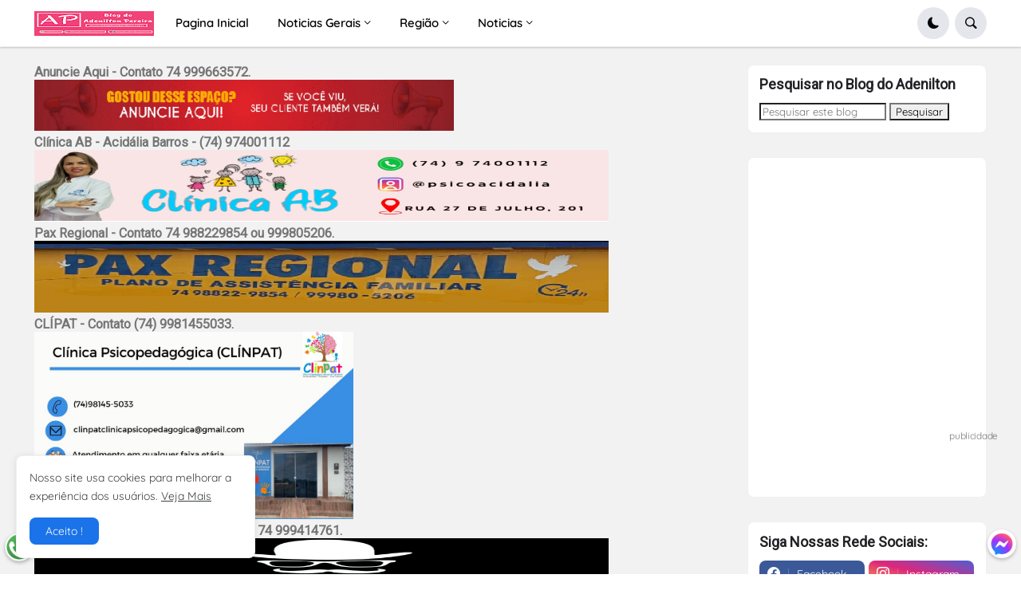

--- FILE ---
content_type: text/html; charset=utf-8
request_url: https://www.google.com/recaptcha/api2/aframe
body_size: 268
content:
<!DOCTYPE HTML><html><head><meta http-equiv="content-type" content="text/html; charset=UTF-8"></head><body><script nonce="azRkyVUhl3q3f665tOkDMg">/** Anti-fraud and anti-abuse applications only. See google.com/recaptcha */ try{var clients={'sodar':'https://pagead2.googlesyndication.com/pagead/sodar?'};window.addEventListener("message",function(a){try{if(a.source===window.parent){var b=JSON.parse(a.data);var c=clients[b['id']];if(c){var d=document.createElement('img');d.src=c+b['params']+'&rc='+(localStorage.getItem("rc::a")?sessionStorage.getItem("rc::b"):"");window.document.body.appendChild(d);sessionStorage.setItem("rc::e",parseInt(sessionStorage.getItem("rc::e")||0)+1);localStorage.setItem("rc::h",'1763410789873');}}}catch(b){}});window.parent.postMessage("_grecaptcha_ready", "*");}catch(b){}</script></body></html>

--- FILE ---
content_type: application/javascript
request_url: https://t.dtscout.com/pv/?_a=v&_h=blogdoadenilton.com&_ss=6kohdvfyn6&_pv=1&_ls=0&_u1=1&_u3=1&_cc=us&_pl=d&_cbid=3m41&_cb=_dtspv.c
body_size: -283
content:
try{_dtspv.c({"b":"chrome@131"},'3m41');}catch(e){}

--- FILE ---
content_type: text/javascript;charset=UTF-8
request_url: https://whos.amung.us/pingjs/?k=0k5g4sas1j&t=Mundo%20Novo-BA%3A%20Carro%20capota%20na%20BA-052.%20%7C%20Blog%20do%20Adenilton%20Pereira%20-%20O%20Portal%20de&c=d&x=https%3A%2F%2Fwww.blogdoadenilton.com%2F2023%2F09%2Fmundo-novo-ba-carro-capota-na-ba-052.html&y=&a=0&v=27&r=613
body_size: -50
content:
WAU_r_d('3','0k5g4sas1j',0);

--- FILE ---
content_type: application/x-javascript; charset=utf-8
request_url: https://servicer.mgid.com/1795200/1?nocmp=1&sessionId=691b8366-002a5&sessionPage=1&sessionNumberWeek=1&sessionNumber=1&scale_metric_1=64.00&scale_metric_2=256.00&scale_metric_3=100.00&cbuster=1763410793697580954247&pvid=e7ca8ea1-ed30-4892-9429-3d05f8602675&implVersion=17&lct=1762790520&mp4=1&ap=1&consentStrLen=0&wlid=eab68ee0-1559-4f03-add1-82ca051a63d4&uniqId=15fd2&niet=4g&nisd=false&jsp=body&evt=%5B%7B%22event%22%3A1%2C%22methods%22%3A%5B1%2C2%5D%7D%2C%7B%22event%22%3A2%2C%22methods%22%3A%5B1%2C2%5D%7D%5D&pv=5&jsv=es6&dpr=1&hashCommit=78940c02&apt=2023-09-08T20%3A06%3A52-03%3A00&tfre=9919&w=864&h=2079&tl=150&tlp=1,2,3,4,5,6,7,8,9,10,11,12,13,14,15&sz=277x295;277x300;428x344;280x297&szp=1,2,5,6;3,4;7,8,9,10,14,15;11,12,13&szl=1,2,3;4,5,6;7,8;9,10;11,12,13;14,15&gptbid=1822308&cxurl=https%3A%2F%2Fwww.blogdoadenilton.com%2F2023%2F09%2Fmundo-novo-ba-carro-capota-na-ba-052.html&ref=&lu=https%3A%2F%2Fwww.blogdoadenilton.com%2F2023%2F09%2Fmundo-novo-ba-carro-capota-na-ba-052.html
body_size: 3749
content:
var _mgq=_mgq||[];
_mgq.push(["MarketGidLoadGoods1795200_15fd2",[
["Brainberries","15584649","1","Horror Films Where No People Die Present A Deeper Level Of Fear","","0","","","","ZuQB3GV5NWTcATKp6cWdvFESte3ZCe8qUmruL-oMo0_-EtU3yGfqzbX6kgB14Q1tU9ezLeYkKUxiukdHQigwU_C0Kz8GT-vHgMFUXX5WQF2dDisqjznjq-JFTnp_PMzV",{"i":"https://cl.imghosts.com/imgh/video/upload/ar_16:9,c_fill,w_680/videos/t/2023-01/101924/e94d071e8cf3107b7ebde37b76edc564.mp4?v=1763410793-3lI-IyRXQmSrcSJ1ZhOH7YUH0sk7yswI-7I93m2GCP0","l":"https://clck.mgid.com/ghits/15584649/i/58125234/0/pp/1/1?h=ZuQB3GV5NWTcATKp6cWdvFESte3ZCe8qUmruL-oMo0_-EtU3yGfqzbX6kgB14Q1tU9ezLeYkKUxiukdHQigwU_C0Kz8GT-vHgMFUXX5WQF2dDisqjznjq-JFTnp_PMzV&rid=c713d5e0-c3f2-11f0-a0f3-d404e6f9f440&tt=Direct&att=3&afrd=296&iv=17&ct=1&gdprApplies=0&st=-300&mp4=1&h2=RGCnD2pppFaSHdacZpvmnrKs3NEoz9rroTgLYydx17cY7xz6ngZANgvdH78Z8qfNgjJqkV4O4UPGlTmrwweD9Q**","adc":[],"sdl":0,"dl":"","type":"w","media-type":"video","clicktrackers":[],"cta":"Learn more","cdt":"","catId":230,"tri":"c713fe61-c3f2-11f0-a0f3-d404e6f9f440","crid":"15584649"}],
["Herbeauty","15112014","1","Truth Behind Common Myths About Men: Get Ready To Be Surprised","","0","","","","ZuQB3GV5NWTcATKp6cWdvIUWqllN1XwwGBqTgxU-EvGeSNMXX4VmrO9YT_48gR1rU9ezLeYkKUxiukdHQigwU_C0Kz8GT-vHgMFUXX5WQF33vyFMSYOYGdL4qxJaGU27",{"i":"https://cl.imghosts.com/imgh/video/upload/ar_16:9,c_fill,w_680/videos/t/2023-01/101924/931d1d138f66328efcbb75fcae50dc76.mp4?v=1763410793-Wdah-PP4IYoSo-HXqwYCu8TNOfqKj5iYYIK1ek59f9I","l":"https://clck.mgid.com/ghits/15112014/i/58125234/0/pp/2/1?h=ZuQB3GV5NWTcATKp6cWdvIUWqllN1XwwGBqTgxU-EvGeSNMXX4VmrO9YT_48gR1rU9ezLeYkKUxiukdHQigwU_C0Kz8GT-vHgMFUXX5WQF33vyFMSYOYGdL4qxJaGU27&rid=c713d5e0-c3f2-11f0-a0f3-d404e6f9f440&tt=Direct&att=3&afrd=296&iv=17&ct=1&gdprApplies=0&st=-300&mp4=1&h2=RGCnD2pppFaSHdacZpvmnrKs3NEoz9rroTgLYydx17cY7xz6ngZANgvdH78Z8qfNgjJqkV4O4UPGlTmrwweD9Q**","adc":[],"sdl":0,"dl":"","type":"w","media-type":"video","clicktrackers":[],"cta":"Learn more","cdt":"","catId":225,"tri":"c713fe66-c3f2-11f0-a0f3-d404e6f9f440","crid":"15112014"}],
["Brainberries","14723620","1","Top 8 People Living Strange But Happy Lifestyles","","0","","","","ZuQB3GV5NWTcATKp6cWdvNOPcwJCjKe5RGfzJIOjSueg6G-4Eq-pI2y7vO8A6VfzU9ezLeYkKUxiukdHQigwU_C0Kz8GT-vHgMFUXX5WQF0iKXEkDUsuLKUGgykKScIy",{"i":"https://s-img.mgid.com/g/14723620/492x277/-/[base64].webp?v=1763410793-c47rp_q98sN1H0apVVGxLY5xvY1wzuRg9QDvP_macGY","l":"https://clck.mgid.com/ghits/14723620/i/58125234/0/pp/3/1?h=ZuQB3GV5NWTcATKp6cWdvNOPcwJCjKe5RGfzJIOjSueg6G-4Eq-pI2y7vO8A6VfzU9ezLeYkKUxiukdHQigwU_C0Kz8GT-vHgMFUXX5WQF0iKXEkDUsuLKUGgykKScIy&rid=c713d5e0-c3f2-11f0-a0f3-d404e6f9f440&tt=Direct&att=3&afrd=296&iv=17&ct=1&gdprApplies=0&st=-300&mp4=1&h2=RGCnD2pppFaSHdacZpvmnrKs3NEoz9rroTgLYydx17cY7xz6ngZANgvdH78Z8qfNgjJqkV4O4UPGlTmrwweD9Q**","adc":[],"sdl":0,"dl":"","type":"w","media-type":"static","clicktrackers":[],"cta":"Learn more","cdt":"","catId":225,"tri":"c713fe68-c3f2-11f0-a0f3-d404e6f9f440","crid":"14723620"}],
["Brainberries","8603789","1","A Rihanna Museum Is Probably Opening Soon","","0","","","","ZuQB3GV5NWTcATKp6cWdvJMyKNxnacQkYhr9F9sinkyRqoQeyWQ351Okzec0NU02U9ezLeYkKUxiukdHQigwU_C0Kz8GT-vHgMFUXX5WQF2y4jXO50Xzm3O2yLGcbcze",{"i":"https://s-img.mgid.com/g/8603789/492x277/0x0x800x450/aHR0cDovL2ltZ2hvc3RzLmNvbS90LzIwMTktMDgvMTAxOTI0L2RhODI0YzljOTg3NWEyOWJlOTY3ZDRmZTRhNzg2ODM1LmpwZWc.webp?v=1763410793-Q0xG_9r4ZErN8SQ1y67n53n7IkpCMHz_esGDKUHUQYE","l":"https://clck.mgid.com/ghits/8603789/i/58125234/0/pp/4/1?h=ZuQB3GV5NWTcATKp6cWdvJMyKNxnacQkYhr9F9sinkyRqoQeyWQ351Okzec0NU02U9ezLeYkKUxiukdHQigwU_C0Kz8GT-vHgMFUXX5WQF2y4jXO50Xzm3O2yLGcbcze&rid=c713d5e0-c3f2-11f0-a0f3-d404e6f9f440&tt=Direct&att=3&afrd=296&iv=17&ct=1&gdprApplies=0&st=-300&mp4=1&h2=RGCnD2pppFaSHdacZpvmnrKs3NEoz9rroTgLYydx17cY7xz6ngZANgvdH78Z8qfNgjJqkV4O4UPGlTmrwweD9Q**","adc":[],"sdl":0,"dl":"","type":"w","media-type":"static","clicktrackers":[],"cta":"Learn more","cdt":"","catId":239,"tri":"c713fe69-c3f2-11f0-a0f3-d404e6f9f440","crid":"8603789"}],
["Brainberries","15119526","1","Mysterious Roman Statue Unearthed In Toledo","","0","","","","ZuQB3GV5NWTcATKp6cWdvLkuKhk2gNlpXqTKsioXBQ25jeXOFF8HY_FbZ2f4ut68U9ezLeYkKUxiukdHQigwU_C0Kz8GT-vHgMFUXX5WQF2pwGlp9wGqzQqRxqlCycv2",{"i":"https://s-img.mgid.com/g/15119526/492x277/-/[base64].webp?v=1763410793-bcf8Jz5zRvFZwY-P_PmnUHkN6Kxlam30N7yzmOThYE0","l":"https://clck.mgid.com/ghits/15119526/i/58125234/0/pp/5/1?h=ZuQB3GV5NWTcATKp6cWdvLkuKhk2gNlpXqTKsioXBQ25jeXOFF8HY_FbZ2f4ut68U9ezLeYkKUxiukdHQigwU_C0Kz8GT-vHgMFUXX5WQF2pwGlp9wGqzQqRxqlCycv2&rid=c713d5e0-c3f2-11f0-a0f3-d404e6f9f440&tt=Direct&att=3&afrd=296&iv=17&ct=1&gdprApplies=0&st=-300&mp4=1&h2=RGCnD2pppFaSHdacZpvmnrKs3NEoz9rroTgLYydx17cY7xz6ngZANgvdH78Z8qfNgjJqkV4O4UPGlTmrwweD9Q**","adc":[],"sdl":0,"dl":"","type":"w","media-type":"static","clicktrackers":[],"cta":"Learn more","cdt":"","catId":225,"tri":"c713fe6a-c3f2-11f0-a0f3-d404e6f9f440","crid":"15119526"}],
["Brainberries","12068030","1","NFT: Something Unique That Cannot Be Substituted With Another","","0","","","","ZuQB3GV5NWTcATKp6cWdvFsIH9qrBnljdAvQuf6wzzzBNHRCVZ1AjlXIr3iOrMo2U9ezLeYkKUxiukdHQigwU_C0Kz8GT-vHgMFUXX5WQF1sAhOKArwo5V8udO6GtKJ0",{"i":"https://s-img.mgid.com/g/12068030/492x277/-/[base64].webp?v=1763410793-N1L-mp5IgMy0UdXZxcvUjvZeozad7tuNK-SN2c_P6ls","l":"https://clck.mgid.com/ghits/12068030/i/58125234/0/pp/6/1?h=ZuQB3GV5NWTcATKp6cWdvFsIH9qrBnljdAvQuf6wzzzBNHRCVZ1AjlXIr3iOrMo2U9ezLeYkKUxiukdHQigwU_C0Kz8GT-vHgMFUXX5WQF1sAhOKArwo5V8udO6GtKJ0&rid=c713d5e0-c3f2-11f0-a0f3-d404e6f9f440&tt=Direct&att=3&afrd=296&iv=17&ct=1&gdprApplies=0&st=-300&mp4=1&h2=RGCnD2pppFaSHdacZpvmnrKs3NEoz9rroTgLYydx17cY7xz6ngZANgvdH78Z8qfNgjJqkV4O4UPGlTmrwweD9Q**","adc":[],"sdl":0,"dl":"","type":"w","media-type":"static","clicktrackers":[],"cta":"Learn more","cdt":"","catId":209,"tri":"c713fe6b-c3f2-11f0-a0f3-d404e6f9f440","crid":"12068030"}],
["Brainberries","14137466","1","8 Star Wars Spin-Offs That Need to Happen!","","0","","","","ZuQB3GV5NWTcATKp6cWdvITFrG08Cw4bltJQwAzDmaJ3hokE-3aIwXy9jrwn-yP3U9ezLeYkKUxiukdHQigwU_C0Kz8GT-vHgMFUXX5WQF3Pws_7_V6n4q17W79Dt3qs",{"i":"https://s-img.mgid.com/g/14137466/492x277/-/[base64].webp?v=1763410793-TbnID4v2Lt8x5bdqcVn6-FJclGtV4_rjvbU3nvGmxw0","l":"https://clck.mgid.com/ghits/14137466/i/58125234/0/pp/7/1?h=ZuQB3GV5NWTcATKp6cWdvITFrG08Cw4bltJQwAzDmaJ3hokE-3aIwXy9jrwn-yP3U9ezLeYkKUxiukdHQigwU_C0Kz8GT-vHgMFUXX5WQF3Pws_7_V6n4q17W79Dt3qs&rid=c713d5e0-c3f2-11f0-a0f3-d404e6f9f440&tt=Direct&att=3&afrd=296&iv=17&ct=1&gdprApplies=0&st=-300&mp4=1&h2=RGCnD2pppFaSHdacZpvmnrKs3NEoz9rroTgLYydx17cY7xz6ngZANgvdH78Z8qfNgjJqkV4O4UPGlTmrwweD9Q**","adc":[],"sdl":0,"dl":"","type":"w","media-type":"static","clicktrackers":[],"cta":"Learn more","cdt":"","catId":230,"tri":"c713fe6d-c3f2-11f0-a0f3-d404e6f9f440","crid":"14137466"}],
["Brainberries","3805604","1","This Is Why Plus-Size Models Should Always Be An Inspiration","","0","","","","ZuQB3GV5NWTcATKp6cWdvPT-_236SbFXoXdAUsabyiTxX8OdJ5k3zOQQJa08ReERU9ezLeYkKUxiukdHQigwU_C0Kz8GT-vHgMFUXX5WQF1NeZRP4suCHDqydR0z8Df9",{"i":"https://s-img.mgid.com/g/3805604/492x277/0x0x799x449/aHR0cDovL2ltZ2hvc3RzLmNvbS90ZW1wLzIwMTctMDYtMjIvMTAxOTI0L2FlZTM3NTQ4NzJjN2ZkYWU5ODFkZmIyZDM5M2E1YTg1LmpwZw.webp?v=1763410793-Tydxamfa1jloiYZHoKseYP9szp-7INj75vS4tz3PQPc","l":"https://clck.mgid.com/ghits/3805604/i/58125234/0/pp/8/1?h=ZuQB3GV5NWTcATKp6cWdvPT-_236SbFXoXdAUsabyiTxX8OdJ5k3zOQQJa08ReERU9ezLeYkKUxiukdHQigwU_C0Kz8GT-vHgMFUXX5WQF1NeZRP4suCHDqydR0z8Df9&rid=c713d5e0-c3f2-11f0-a0f3-d404e6f9f440&tt=Direct&att=3&afrd=296&iv=17&ct=1&gdprApplies=0&st=-300&mp4=1&h2=RGCnD2pppFaSHdacZpvmnrKs3NEoz9rroTgLYydx17cY7xz6ngZANgvdH78Z8qfNgjJqkV4O4UPGlTmrwweD9Q**","adc":[],"sdl":0,"dl":"","type":"w","media-type":"static","clicktrackers":[],"cta":"Learn more","cdt":"","catId":239,"tri":"c713fe6f-c3f2-11f0-a0f3-d404e6f9f440","crid":"3805604"}],
["Herbeauty","12578190","1","Why Luxury Fashion Brands Are So Expensive","","0","","","","ZuQB3GV5NWTcATKp6cWdvHnIY0OxmThKZr61AtGWXHA6aQY_PRij-nN4IIGCo2rYU9ezLeYkKUxiukdHQigwU_C0Kz8GT-vHgMFUXX5WQF0M1i9-bpV0uZ6i7gWwi-Py",{"i":"https://s-img.mgid.com/g/12578190/492x277/0x119x501x282/aHR0cDovL2ltZ2hvc3RzLmNvbS90LzIwMjAtMDMvMTAxOTI0L2RhYzIzNWU5MTYyNmE1Njg5YTQ2Y2EyYmQ2YzY0NDhlLmpwZw.webp?v=1763410793-CgPd2MW7O-ZDcGmhS2PgadRd-mo74PxfrNiICXqZ9jQ","l":"https://clck.mgid.com/ghits/12578190/i/58125234/0/pp/9/1?h=ZuQB3GV5NWTcATKp6cWdvHnIY0OxmThKZr61AtGWXHA6aQY_PRij-nN4IIGCo2rYU9ezLeYkKUxiukdHQigwU_C0Kz8GT-vHgMFUXX5WQF0M1i9-bpV0uZ6i7gWwi-Py&rid=c713d5e0-c3f2-11f0-a0f3-d404e6f9f440&tt=Direct&att=3&afrd=296&iv=17&ct=1&gdprApplies=0&st=-300&mp4=1&h2=RGCnD2pppFaSHdacZpvmnrKs3NEoz9rroTgLYydx17cY7xz6ngZANgvdH78Z8qfNgjJqkV4O4UPGlTmrwweD9Q**","adc":[],"sdl":0,"dl":"","type":"w","media-type":"static","clicktrackers":[],"cta":"Learn more","cdt":"","catId":243,"tri":"c713fe71-c3f2-11f0-a0f3-d404e6f9f440","crid":"12578190"}],
["Brainberries","14716865","1","How Does \"Darkest Hour\" Spotted Secrets That No One Knew?","","0","","","","ZuQB3GV5NWTcATKp6cWdvMNMFMN7p4ArQq8Fe9djIJICSAYU5U9NbJ0rNKyArkzHU9ezLeYkKUxiukdHQigwU_C0Kz8GT-vHgMFUXX5WQF1xhzt2VSS4sHIZTotrsgpj",{"i":"https://s-img.mgid.com/g/14716865/492x277/-/[base64].webp?v=1763410793-KpgU1EEaSDTPHn9gNAds53qlnig2nFM-WeTG__wSLOY","l":"https://clck.mgid.com/ghits/14716865/i/58125234/0/pp/10/1?h=ZuQB3GV5NWTcATKp6cWdvMNMFMN7p4ArQq8Fe9djIJICSAYU5U9NbJ0rNKyArkzHU9ezLeYkKUxiukdHQigwU_C0Kz8GT-vHgMFUXX5WQF1xhzt2VSS4sHIZTotrsgpj&rid=c713d5e0-c3f2-11f0-a0f3-d404e6f9f440&tt=Direct&att=3&afrd=296&iv=17&ct=1&gdprApplies=0&st=-300&mp4=1&h2=RGCnD2pppFaSHdacZpvmnrKs3NEoz9rroTgLYydx17cY7xz6ngZANgvdH78Z8qfNgjJqkV4O4UPGlTmrwweD9Q**","adc":[],"sdl":0,"dl":"","type":"w","media-type":"static","clicktrackers":[],"cta":"Learn more","cdt":"","catId":230,"tri":"c713fe72-c3f2-11f0-a0f3-d404e6f9f440","crid":"14716865"}],
["Brainberries","16000488","1","Bruce Willis' Family Shares “Painful” Health Update","","0","","","","ZuQB3GV5NWTcATKp6cWdvM4f_PwQaI6b7HBVUdkPI58tQlLmsWSQAqrJvbNWi_oBU9ezLeYkKUxiukdHQigwU_C0Kz8GT-vHgMFUXX5WQF3zuv2xiRBgHe99v_Yp2cFM",{"i":"https://s-img.mgid.com/g/16000488/492x277/-/[base64].webp?v=1763410793-nONpI9MDfEH3jBDpn_1Aid7Zn-2BQSAimZg05XlymZU","l":"https://clck.mgid.com/ghits/16000488/i/58125234/0/pp/11/1?h=ZuQB3GV5NWTcATKp6cWdvM4f_PwQaI6b7HBVUdkPI58tQlLmsWSQAqrJvbNWi_oBU9ezLeYkKUxiukdHQigwU_C0Kz8GT-vHgMFUXX5WQF3zuv2xiRBgHe99v_Yp2cFM&rid=c713d5e0-c3f2-11f0-a0f3-d404e6f9f440&tt=Direct&att=3&afrd=296&iv=17&ct=1&gdprApplies=0&st=-300&mp4=1&h2=RGCnD2pppFaSHdacZpvmnrKs3NEoz9rroTgLYydx17cY7xz6ngZANgvdH78Z8qfNgjJqkV4O4UPGlTmrwweD9Q**","adc":[],"sdl":0,"dl":"","type":"w","media-type":"static","clicktrackers":[],"cta":"Learn more","cdt":"","catId":239,"tri":"c713fe74-c3f2-11f0-a0f3-d404e6f9f440","crid":"16000488"}],
["Herbeauty","14649847","1","When You’re The Offspring Of Brangelina, Life Is Going To Be Fun!","","0","","","","ZuQB3GV5NWTcATKp6cWdvNR5Y9VDuovBy81XBPsYh82FiVlRzO2DSDOP-tIoQPWEU9ezLeYkKUxiukdHQigwU_C0Kz8GT-vHgMFUXX5WQF3NAx7pSCPW90mrvIMLWQPO",{"i":"https://s-img.mgid.com/g/14649847/492x277/-/[base64].webp?v=1763410793-ke2bL9Od5LC3Tyu-etqlia8STxoPOwM5QPIzHv7hDIM","l":"https://clck.mgid.com/ghits/14649847/i/58125234/0/pp/12/1?h=ZuQB3GV5NWTcATKp6cWdvNR5Y9VDuovBy81XBPsYh82FiVlRzO2DSDOP-tIoQPWEU9ezLeYkKUxiukdHQigwU_C0Kz8GT-vHgMFUXX5WQF3NAx7pSCPW90mrvIMLWQPO&rid=c713d5e0-c3f2-11f0-a0f3-d404e6f9f440&tt=Direct&att=3&afrd=296&iv=17&ct=1&gdprApplies=0&st=-300&mp4=1&h2=RGCnD2pppFaSHdacZpvmnrKs3NEoz9rroTgLYydx17cY7xz6ngZANgvdH78Z8qfNgjJqkV4O4UPGlTmrwweD9Q**","adc":[],"sdl":0,"dl":"","type":"w","media-type":"static","clicktrackers":[],"cta":"Learn more","cdt":"","catId":239,"tri":"c713fe77-c3f2-11f0-a0f3-d404e6f9f440","crid":"14649847"}],
["Brainberries","13780664","1","The Best Ukrainian War Memes By The Ukrainian Memes Forces","","0","","","","ZuQB3GV5NWTcATKp6cWdvIASM3SOjc9RMpmAJcOuRzw2Z6bdDsWRpZ_8nzC07jBvU9ezLeYkKUxiukdHQigwU_C0Kz8GT-vHgMFUXX5WQF1wvWB9nUHdoAqwA7cke07M",{"i":"https://s-img.mgid.com/g/13780664/492x277/-/[base64].webp?v=1763410793-DZfPagVUxagAKQJE21BUSB1KfoZ06EmfJ_5Oi344WAo","l":"https://clck.mgid.com/ghits/13780664/i/58125234/0/pp/13/1?h=ZuQB3GV5NWTcATKp6cWdvIASM3SOjc9RMpmAJcOuRzw2Z6bdDsWRpZ_8nzC07jBvU9ezLeYkKUxiukdHQigwU_C0Kz8GT-vHgMFUXX5WQF1wvWB9nUHdoAqwA7cke07M&rid=c713d5e0-c3f2-11f0-a0f3-d404e6f9f440&tt=Direct&att=3&afrd=296&iv=17&ct=1&gdprApplies=0&st=-300&mp4=1&h2=RGCnD2pppFaSHdacZpvmnrKs3NEoz9rroTgLYydx17cY7xz6ngZANgvdH78Z8qfNgjJqkV4O4UPGlTmrwweD9Q**","adc":[],"sdl":0,"dl":"","type":"w","media-type":"static","clicktrackers":[],"cta":"Learn more","cdt":"","catId":225,"tri":"c713fe79-c3f2-11f0-a0f3-d404e6f9f440","crid":"13780664"}],
["Herbeauty","14936850","1","For This Comment, Bardot Paid $23,000","","0","","","","ZuQB3GV5NWTcATKp6cWdvEmIIfw8fxJRAARRaa2pkgiksaFhCa_73P2L8ehlausIU9ezLeYkKUxiukdHQigwU_C0Kz8GT-vHgMFUXX5WQF2Kj5shd6lA006gehFrNLVm",{"i":"https://s-img.mgid.com/g/14936850/492x277/-/[base64].webp?v=1763410793-TI8ILO_B87qmQfUvp5ZhV5iOc6i7miMpZ7gWkLg_fCQ","l":"https://clck.mgid.com/ghits/14936850/i/58125234/0/pp/14/1?h=ZuQB3GV5NWTcATKp6cWdvEmIIfw8fxJRAARRaa2pkgiksaFhCa_73P2L8ehlausIU9ezLeYkKUxiukdHQigwU_C0Kz8GT-vHgMFUXX5WQF2Kj5shd6lA006gehFrNLVm&rid=c713d5e0-c3f2-11f0-a0f3-d404e6f9f440&tt=Direct&att=3&afrd=296&iv=17&ct=1&gdprApplies=0&st=-300&mp4=1&h2=RGCnD2pppFaSHdacZpvmnrKs3NEoz9rroTgLYydx17cY7xz6ngZANgvdH78Z8qfNgjJqkV4O4UPGlTmrwweD9Q**","adc":[],"sdl":0,"dl":"","type":"w","media-type":"static","clicktrackers":[],"cta":"Learn more","cdt":"","catId":239,"tri":"c713fe7d-c3f2-11f0-a0f3-d404e6f9f440","crid":"14936850"}],
["Brainberries","13780651","1","How Tattoos Are Removed: Everything You Need To Know","","0","","","","ZuQB3GV5NWTcATKp6cWdvDUNHol7T4QMWg1gIvOKUpMJdQKzmoqfp3ZZIxvLpBnwU9ezLeYkKUxiukdHQigwU_C0Kz8GT-vHgMFUXX5WQF0Y_MTJXEAWl88yqfyOwnEd",{"i":"https://s-img.mgid.com/g/13780651/492x277/-/[base64].webp?v=1763410793-0aZ1VocUAw68DsVBtC2HwlhHwFyTWoXONtLL_FFDfXQ","l":"https://clck.mgid.com/ghits/13780651/i/58125234/0/pp/15/1?h=ZuQB3GV5NWTcATKp6cWdvDUNHol7T4QMWg1gIvOKUpMJdQKzmoqfp3ZZIxvLpBnwU9ezLeYkKUxiukdHQigwU_C0Kz8GT-vHgMFUXX5WQF0Y_MTJXEAWl88yqfyOwnEd&rid=c713d5e0-c3f2-11f0-a0f3-d404e6f9f440&tt=Direct&att=3&afrd=296&iv=17&ct=1&gdprApplies=0&st=-300&mp4=1&h2=RGCnD2pppFaSHdacZpvmnrKs3NEoz9rroTgLYydx17cY7xz6ngZANgvdH78Z8qfNgjJqkV4O4UPGlTmrwweD9Q**","adc":[],"sdl":0,"dl":"","type":"w","media-type":"static","clicktrackers":[],"cta":"Learn more","cdt":"","catId":225,"tri":"c713fe7f-c3f2-11f0-a0f3-d404e6f9f440","crid":"13780651"}],],
{"awc":{},"dt":"desktop","ts":"","tt":"Direct","isBot":1,"h2":"RGCnD2pppFaSHdacZpvmnrKs3NEoz9rroTgLYydx17cY7xz6ngZANgvdH78Z8qfNgjJqkV4O4UPGlTmrwweD9Q**","ats":0,"rid":"c713d5e0-c3f2-11f0-a0f3-d404e6f9f440","pvid":"e7ca8ea1-ed30-4892-9429-3d05f8602675","iv":17,"brid":32,"muidn":"pahRukuwDCjc","dnt":0,"cv":2,"afrd":296,"consent":true,"adv_src_id":55864}]);
_mgqp();


--- FILE ---
content_type: application/x-javascript; charset=utf-8
request_url: https://servicer.mgid.com/1813121/1?nocmp=1&sessionId=691b8366-002a5&sessionPage=1&sessionNumberWeek=1&sessionNumber=1&scale_metric_1=64.00&scale_metric_2=256.00&scale_metric_3=100.00&cbuster=176341079359515415206&pvid=e7ca8ea1-ed30-4892-9429-3d05f8602675&implVersion=17&lct=1762790520&mp4=1&ap=1&consentStrLen=0&wlid=74905ee6-c234-4483-9a4f-d20d678aa76d&uniqId=1600a&niet=4g&nisd=false&jsp=body&evt=%5B%7B%22event%22%3A1%2C%22methods%22%3A%5B1%2C2%5D%7D%2C%7B%22event%22%3A2%2C%22methods%22%3A%5B1%2C2%5D%7D%5D&pv=5&jsv=es6&dpr=1&hashCommit=78940c02&apt=2023-09-08T20%3A06%3A52-03%3A00&tfre=9817&w=864&h=597&tl=150&tlp=1,2,3&sz=631x486;216x281&szp=1;2,3&szl=1,2;3&cxurl=https%3A%2F%2Fwww.blogdoadenilton.com%2F2023%2F09%2Fmundo-novo-ba-carro-capota-na-ba-052.html&ref=&lu=https%3A%2F%2Fwww.blogdoadenilton.com%2F2023%2F09%2Fmundo-novo-ba-carro-capota-na-ba-052.html
body_size: 1091
content:
var _mgq=_mgq||[];
_mgq.push(["MarketGidLoadGoods1813121_1600a",[
["Brainberries","16005905","1","These 9 Actresses Will Make You Rethink Good And Evil!","","0","","","","ZuQB3GV5NWTcATKp6cWdvMNSehG1f9kQ-6f_gt7XPtRCIjYCQRY24IpW2f9-q3bgU9ezLeYkKUxiukdHQigwU_C0Kz8GT-vHgMFUXX5WQF2onbM1ip5858eeEhLeps1c",{"i":"https://s-img.mgid.com/g/16005905/680x385/-/[base64].webp?v=1763410793-eYW83jde0_BM1x3jB87pR95DPHmF_kxp3ekkoDVkB4M","l":"https://clck.mgid.com/ghits/16005905/i/58144399/0/pp/1/1?h=ZuQB3GV5NWTcATKp6cWdvMNSehG1f9kQ-6f_gt7XPtRCIjYCQRY24IpW2f9-q3bgU9ezLeYkKUxiukdHQigwU_C0Kz8GT-vHgMFUXX5WQF2onbM1ip5858eeEhLeps1c&rid=c6fbf156-c3f2-11f0-9003-d404e6faf7f0&tt=Direct&att=3&afrd=296&iv=17&ct=1&gdprApplies=0&st=-300&mp4=1&h2=RGCnD2pppFaSHdacZpvmnsy2GX6xlGXVu7txikoXAu8Y7xz6ngZANgvdH78Z8qfN6u4PX3JroS0Su3osLgLMhg**","adc":[],"sdl":0,"dl":"","type":"w","media-type":"static","clicktrackers":[],"cta":"Learn more","cdt":"","catId":239,"tri":"c6fc109d-c3f2-11f0-9003-d404e6faf7f0","crid":"16005905"}],
["Brainberries","13785889","1","Scientists Happened Upon The Most Terrifying Discovery","","0","","","","ZuQB3GV5NWTcATKp6cWdvDKdchZmlJXSM8xWTJ_-0DRh-9aqjAZS2Fk9QefWH2IZU9ezLeYkKUxiukdHQigwU_C0Kz8GT-vHgMFUXX5WQF17z2fMgN3KF2IbQA56e5Xt",{"i":"https://s-img.mgid.com/g/13785889/680x385/-/[base64].webp?v=1763410793-qUcbgjZbKNIk0uD-ihayQv4PqHjwStAVOcdYorfV1TI","l":"https://clck.mgid.com/ghits/13785889/i/58144399/0/pp/2/1?h=ZuQB3GV5NWTcATKp6cWdvDKdchZmlJXSM8xWTJ_-0DRh-9aqjAZS2Fk9QefWH2IZU9ezLeYkKUxiukdHQigwU_C0Kz8GT-vHgMFUXX5WQF17z2fMgN3KF2IbQA56e5Xt&rid=c6fbf156-c3f2-11f0-9003-d404e6faf7f0&tt=Direct&att=3&afrd=296&iv=17&ct=1&gdprApplies=0&st=-300&mp4=1&h2=RGCnD2pppFaSHdacZpvmnsy2GX6xlGXVu7txikoXAu8Y7xz6ngZANgvdH78Z8qfN6u4PX3JroS0Su3osLgLMhg**","adc":[],"sdl":0,"dl":"","type":"w","media-type":"static","clicktrackers":[],"cta":"Learn more","cdt":"","catId":225,"tri":"c6fc10a1-c3f2-11f0-9003-d404e6faf7f0","crid":"13785889"}],
["Brainberries","14716865","1","How Does \"Darkest Hour\" Spotted Secrets That No One Knew?","","0","","","","ZuQB3GV5NWTcATKp6cWdvCro0q0znavlDqLMK2eimUCg6G-4Eq-pI2y7vO8A6VfzU9ezLeYkKUxiukdHQigwU_C0Kz8GT-vHgMFUXX5WQF07WX_C_MVl8hdSJkMDhsHo",{"i":"https://s-img.mgid.com/g/14716865/680x385/-/[base64].webp?v=1763410793-5Cvnffsd4_YKASPtNinoA-CJynlPwbH-g1W5m2sANBU","l":"https://clck.mgid.com/ghits/14716865/i/58144399/0/pp/3/1?h=ZuQB3GV5NWTcATKp6cWdvCro0q0znavlDqLMK2eimUCg6G-4Eq-pI2y7vO8A6VfzU9ezLeYkKUxiukdHQigwU_C0Kz8GT-vHgMFUXX5WQF07WX_C_MVl8hdSJkMDhsHo&rid=c6fbf156-c3f2-11f0-9003-d404e6faf7f0&tt=Direct&att=3&afrd=296&iv=17&ct=1&gdprApplies=0&st=-300&mp4=1&h2=RGCnD2pppFaSHdacZpvmnsy2GX6xlGXVu7txikoXAu8Y7xz6ngZANgvdH78Z8qfN6u4PX3JroS0Su3osLgLMhg**","adc":[],"sdl":0,"dl":"","type":"w","media-type":"static","clicktrackers":[],"cta":"Learn more","cdt":"","catId":230,"tri":"c6fc10a2-c3f2-11f0-9003-d404e6faf7f0","crid":"14716865"}],],
{"awc":{},"dt":"desktop","ts":"","tt":"Direct","isBot":1,"h2":"RGCnD2pppFaSHdacZpvmnsy2GX6xlGXVu7txikoXAu8Y7xz6ngZANgvdH78Z8qfN6u4PX3JroS0Su3osLgLMhg**","ats":0,"rid":"c6fbf156-c3f2-11f0-9003-d404e6faf7f0","pvid":"e7ca8ea1-ed30-4892-9429-3d05f8602675","iv":17,"brid":32,"muidn":"pahRukuwDCjc","dnt":0,"cv":2,"afrd":296,"consent":true,"adv_src_id":55864}]);
_mgqp();


--- FILE ---
content_type: application/x-javascript; charset=utf-8
request_url: https://servicer.mgid.com/1877336/1?cmpreason=wvz&sessionId=691b8366-002a5&sessionPage=1&sessionNumberWeek=1&sessionNumber=1&cbuster=1763410793657490435998&pvid=e7ca8ea1-ed30-4892-9429-3d05f8602675&implVersion=17&lct=1762790520&mp4=1&ap=1&consentStrLen=0&wlid=9963e283-1f73-420f-99e9-617f7d0ff44c&uniqId=115e0&niet=4g&nisd=false&jsp=body&evt=%5B%7B%22event%22%3A1%2C%22methods%22%3A%5B1%2C2%5D%7D%2C%7B%22event%22%3A2%2C%22methods%22%3A%5B1%2C2%5D%7D%5D&pv=5&jsv=es6&dpr=1&hashCommit=78940c02&apt=2023-09-08T20%3A06%3A52-03%3A00&tfre=9880&scale_metric_1=64.00&scale_metric_2=256.00&scale_metric_3=100.00&w=749&h=236&tl=150&tlp=1&sz=749x213&szp=1&szl=1&cxurl=https%3A%2F%2Fwww.blogdoadenilton.com%2F2023%2F09%2Fmundo-novo-ba-carro-capota-na-ba-052.html&ref=&lu=https%3A%2F%2Fwww.blogdoadenilton.com%2F2023%2F09%2Fmundo-novo-ba-carro-capota-na-ba-052.html
body_size: 556
content:
var _mgq=_mgq||[];
_mgq.push(["MarketGidLoadGoods1877336_115e0",[
["Brainberries","16000481","1","Nasty Skeletons In Hotels' Seemingly Spotless Closets","","0","","","","ZuQB3GV5NWTcATKp6cWdvFb2zX4ixOpal22tHcNwpnP-EtU3yGfqzbX6kgB14Q1tU9ezLeYkKUxiukdHQigwU_C0Kz8GT-vHgMFUXX5WQF2bibRxy3SgQiluJH9Cdi8C",{"i":"https://s-img.mgid.com/g/16000481/492x277/-/[base64].webp?v=1763410793-n_ag1-Sc6xfzEE_nmvsiJWLKAYcADZzfa4tf_GPGpjg","l":"https://clck.mgid.com/ghits/16000481/i/59909612/0/pp/1/1?h=ZuQB3GV5NWTcATKp6cWdvFb2zX4ixOpal22tHcNwpnP-EtU3yGfqzbX6kgB14Q1tU9ezLeYkKUxiukdHQigwU_C0Kz8GT-vHgMFUXX5WQF2bibRxy3SgQiluJH9Cdi8C&rid=c71546b0-c3f2-11f0-a12f-c4cbe1e6c2ca&tt=Direct&att=3&afrd=296&iv=17&ct=1&gdprApplies=0&st=-300&mp4=1&h2=RGCnD2pppFaSHdacZpvmnpoHBllxjckHXwaK_zdVZw6AgHsMI-PYla57s3egJqYvhJYVFOs3oT7tS7UdygS5vA**","adc":[],"sdl":0,"dl":"","type":"w","media-type":"static","clicktrackers":[],"cta":"Learn more","cdt":"","catId":225,"tri":"c71564d3-c3f2-11f0-a12f-c4cbe1e6c2ca","crid":"16000481"}],],
{"awc":{},"dt":"desktop","ts":"","tt":"Direct","isBot":1,"h2":"RGCnD2pppFaSHdacZpvmnpoHBllxjckHXwaK_zdVZw6AgHsMI-PYla57s3egJqYvhJYVFOs3oT7tS7UdygS5vA**","ats":0,"rid":"c71546b0-c3f2-11f0-a12f-c4cbe1e6c2ca","pvid":"e7ca8ea1-ed30-4892-9429-3d05f8602675","iv":17,"brid":32,"muidn":"pahRukuwDCjc","dnt":0,"cv":2,"afrd":296,"consent":true,"adv_src_id":55864}]);
_mgqp();


--- FILE ---
content_type: application/x-javascript; charset=utf-8
request_url: https://servicer.mgid.com/1813121/1?nocmp=1&sessionId=691b8366-002a5&sessionPage=1&sessionNumberWeek=1&sessionNumber=1&scale_metric_1=64.00&scale_metric_2=256.00&scale_metric_3=100.00&cbuster=1763410793575949595922&pvid=e7ca8ea1-ed30-4892-9429-3d05f8602675&implVersion=17&lct=1762790520&mp4=1&ap=1&consentStrLen=0&wlid=061b2796-5a87-47b4-87d2-4580f6ac4eb7&uniqId=16a63&niet=4g&nisd=false&jsp=body&evt=%5B%7B%22event%22%3A1%2C%22methods%22%3A%5B1%2C2%5D%7D%2C%7B%22event%22%3A2%2C%22methods%22%3A%5B1%2C2%5D%7D%5D&pv=5&jsv=es6&dpr=1&hashCommit=78940c02&apt=2023-09-08T20%3A06%3A52-03%3A00&tfre=9798&w=749&h=602&tl=150&tlp=1,2,3&sz=547x439;188x283&szp=1;2,3&szl=1,2;3&cxurl=https%3A%2F%2Fwww.blogdoadenilton.com%2F2023%2F09%2Fmundo-novo-ba-carro-capota-na-ba-052.html&ref=&lu=https%3A%2F%2Fwww.blogdoadenilton.com%2F2023%2F09%2Fmundo-novo-ba-carro-capota-na-ba-052.html
body_size: 1163
content:
var _mgq=_mgq||[];
_mgq.push(["MarketGidLoadGoods1813121_16a63",[
["Brainberries","13404717","1","A Gentle Giant In The Domesticated Cat World","","0","","","","ZuQB3GV5NWTcATKp6cWdvPlVuAzY5mHMfWdDDtOYWF3-EtU3yGfqzbX6kgB14Q1tU9ezLeYkKUxiukdHQigwU_C0Kz8GT-vHgMFUXX5WQF2OVcyiEqBKaoDOrWqQr1Gp",{"i":"https://s-img.mgid.com/g/13404717/680x385/-/[base64].webp?v=1763410793-ugQbW_z029F0r0lIxA9Ph54oKjqwXo-SLHAu_qjR3wA","l":"https://clck.mgid.com/ghits/13404717/i/58144399/0/pp/1/1?h=ZuQB3GV5NWTcATKp6cWdvPlVuAzY5mHMfWdDDtOYWF3-EtU3yGfqzbX6kgB14Q1tU9ezLeYkKUxiukdHQigwU_C0Kz8GT-vHgMFUXX5WQF2OVcyiEqBKaoDOrWqQr1Gp&rid=c6f83deb-c3f2-11f0-a12f-c4cbe1e6c2ca&tt=Direct&att=3&afrd=296&iv=17&ct=1&gdprApplies=0&st=-300&mp4=1&h2=RGCnD2pppFaSHdacZpvmnpoHBllxjckHXwaK_zdVZw4qPPKawbSW7S6YgPj3OBZmlZbTJ0YRKDcNkGmDadMOUA**","adc":[],"sdl":0,"dl":"","type":"w","media-type":"static","clicktrackers":[],"cta":"Learn more","cdt":"","catId":238,"tri":"c6f85f69-c3f2-11f0-a12f-c4cbe1e6c2ca","crid":"13404717"}],
["Brainberries","13786055","1","Top 10 Pop Divas (She's Not Number 1)","","0","","","","ZuQB3GV5NWTcATKp6cWdvFOgHGkyEh3ntKooVBrGHVBh-9aqjAZS2Fk9QefWH2IZU9ezLeYkKUxiukdHQigwU_C0Kz8GT-vHgMFUXX5WQF2DNBwIFoB71MGzVzOiP4I9",{"i":"https://s-img.mgid.com/g/13786055/680x385/-/[base64].webp?v=1763410793-hGm-ed3gu4mgSZ2fyn83GQa51mbk0w1nO6yXemRSu9s","l":"https://clck.mgid.com/ghits/13786055/i/58144399/0/pp/2/1?h=ZuQB3GV5NWTcATKp6cWdvFOgHGkyEh3ntKooVBrGHVBh-9aqjAZS2Fk9QefWH2IZU9ezLeYkKUxiukdHQigwU_C0Kz8GT-vHgMFUXX5WQF2DNBwIFoB71MGzVzOiP4I9&rid=c6f83deb-c3f2-11f0-a12f-c4cbe1e6c2ca&tt=Direct&att=3&afrd=296&iv=17&ct=1&gdprApplies=0&st=-300&mp4=1&h2=RGCnD2pppFaSHdacZpvmnpoHBllxjckHXwaK_zdVZw4qPPKawbSW7S6YgPj3OBZmlZbTJ0YRKDcNkGmDadMOUA**","adc":[],"sdl":0,"dl":"","type":"w","media-type":"static","clicktrackers":[],"cta":"Learn more","cdt":"","catId":239,"tri":"c6f85f6b-c3f2-11f0-a12f-c4cbe1e6c2ca","crid":"13786055"}],
["Herbeauty","12578218","1","This Woman Discovered A Simple Way To Stop Psoriasis At Home","","0","","","","ZuQB3GV5NWTcATKp6cWdvK01z2Gb8bBDIYFhbPP67LoUE5CtOKJH_LOqhwShXAttU9ezLeYkKUxiukdHQigwU_C0Kz8GT-vHgMFUXX5WQF1NqEHX-5t3UOKpV0CXiXYX",{"i":"https://cl.imghosts.com/imgh/image/fetch/ar_16:9,c_fill,e_sharpen:100,f_mp4,fl_lossy,g_faces:auto,w_960/http%3A%2F%2Fimghosts.com%2Ft%2F2022-03%2F101924%2Fe2bc9877891205713f2dea5428ee5220.gif?v=1763410793-rhppkg824GlLAD6vXBVG3rIgSnMRVnf1O-3-8_C-Xes","l":"https://clck.mgid.com/ghits/12578218/i/58144399/0/pp/3/1?h=ZuQB3GV5NWTcATKp6cWdvK01z2Gb8bBDIYFhbPP67LoUE5CtOKJH_LOqhwShXAttU9ezLeYkKUxiukdHQigwU_C0Kz8GT-vHgMFUXX5WQF1NqEHX-5t3UOKpV0CXiXYX&rid=c6f83deb-c3f2-11f0-a12f-c4cbe1e6c2ca&tt=Direct&att=3&afrd=296&iv=17&ct=1&gdprApplies=0&st=-300&mp4=1&h2=RGCnD2pppFaSHdacZpvmnpoHBllxjckHXwaK_zdVZw4qPPKawbSW7S6YgPj3OBZmlZbTJ0YRKDcNkGmDadMOUA**","adc":[],"sdl":0,"dl":"","type":"w","media-type":"video","clicktrackers":[],"cta":"Learn more","cdt":"","catId":221,"tri":"c6f85f6e-c3f2-11f0-a12f-c4cbe1e6c2ca","crid":"12578218"}],],
{"awc":{},"dt":"desktop","ts":"","tt":"Direct","isBot":1,"h2":"RGCnD2pppFaSHdacZpvmnpoHBllxjckHXwaK_zdVZw4qPPKawbSW7S6YgPj3OBZmlZbTJ0YRKDcNkGmDadMOUA**","ats":0,"rid":"c6f83deb-c3f2-11f0-a12f-c4cbe1e6c2ca","pvid":"e7ca8ea1-ed30-4892-9429-3d05f8602675","iv":17,"brid":32,"muidn":"pahRukuwDCjc","dnt":0,"cv":2,"afrd":296,"consent":true,"adv_src_id":55864}]);
_mgqp();


--- FILE ---
content_type: application/x-javascript; charset=utf-8
request_url: https://servicer.mgid.com/1877331/1?cmpreason=wp&sessionId=691b8366-002a5&sessionPage=1&sessionNumberWeek=1&sessionNumber=1&scale_metric_1=64.00&scale_metric_2=256.00&scale_metric_3=100.00&cbuster=1763410793696526915649&pvid=e7ca8ea1-ed30-4892-9429-3d05f8602675&implVersion=17&lct=1762790520&mp4=1&ap=1&consentStrLen=0&wlid=22e16732-1075-44a9-bcc0-daef8c3b8520&uniqId=16786&niet=4g&nisd=false&jsp=body&evt=%5B%7B%22event%22%3A1%2C%22methods%22%3A%5B1%2C2%5D%7D%2C%7B%22event%22%3A2%2C%22methods%22%3A%5B1%2C2%5D%7D%5D&pv=5&jsv=es6&dpr=1&hashCommit=78940c02&apt=2023-09-08T20%3A06%3A52-03%3A00&tfre=9918&w=326&h=157&tl=61&tlp=1&sz=324x112&szp=1&szl=1&cxurl=https%3A%2F%2Fwww.blogdoadenilton.com%2F2023%2F09%2Fmundo-novo-ba-carro-capota-na-ba-052.html&ref=&lu=https%3A%2F%2Fwww.blogdoadenilton.com%2F2023%2F09%2Fmundo-novo-ba-carro-capota-na-ba-052.html
body_size: 532
content:
var _mgq=_mgq||[];
_mgq.push(["MarketGidLoadGoods1877331_16786",[
["Brainberries","13786054","1","These Photos Make Us Nostalgic For The 70's","","0","","","","ZuQB3GV5NWTcATKp6cWdvMjOa82AvY0PXaE35GaCHqdCIjYCQRY24IpW2f9-q3bgU9ezLeYkKUxiukdHQigwU_C0Kz8GT-vHgMFUXX5WQF3N7xkcUJFfG_5tinF6zorP",{"i":"https://s-img.mgid.com/g/13786054/200x200/-/[base64].webp?v=1763410793-1EFVSCBOZZqegTejfJE9wPzVOYHaXM-uzKkwykfxZVE","l":"https://clck.mgid.com/ghits/13786054/i/59909608/0/pp/1/1?h=ZuQB3GV5NWTcATKp6cWdvMjOa82AvY0PXaE35GaCHqdCIjYCQRY24IpW2f9-q3bgU9ezLeYkKUxiukdHQigwU_C0Kz8GT-vHgMFUXX5WQF3N7xkcUJFfG_5tinF6zorP&rid=c713712c-c3f2-11f0-a0f3-d404e6f9f440&tt=Direct&att=3&afrd=296&iv=17&ct=1&gdprApplies=0&st=-300&mp4=1&h2=RGCnD2pppFaSHdacZpvmnrKs3NEoz9rroTgLYydx17cY7xz6ngZANgvdH78Z8qfNgjJqkV4O4UPGlTmrwweD9Q**","adc":[],"sdl":0,"dl":"","type":"w","media-type":"static","clicktrackers":[],"cta":"Learn more","cdt":"","catId":239,"tri":"c7138e1a-c3f2-11f0-a0f3-d404e6f9f440","crid":"13786054"}],],
{"awc":{},"dt":"desktop","ts":"","tt":"Direct","isBot":1,"h2":"RGCnD2pppFaSHdacZpvmnrKs3NEoz9rroTgLYydx17cY7xz6ngZANgvdH78Z8qfNgjJqkV4O4UPGlTmrwweD9Q**","ats":0,"rid":"c713712c-c3f2-11f0-a0f3-d404e6f9f440","pvid":"e7ca8ea1-ed30-4892-9429-3d05f8602675","iv":17,"brid":32,"muidn":"pahRukuwDCjc","dnt":0,"cv":2,"afrd":296,"consent":true,"adv_src_id":55864}]);
_mgqp();


--- FILE ---
content_type: application/x-javascript; charset=utf-8
request_url: https://servicer.mgid.com/1813121/1?nocmp=1&sessionId=691b8366-002a5&sessionPage=1&sessionNumberWeek=1&sessionNumber=1&scale_metric_1=64.00&scale_metric_2=256.00&scale_metric_3=100.00&cbuster=1763410793518927250180&pvid=e7ca8ea1-ed30-4892-9429-3d05f8602675&implVersion=17&lct=1762790520&mp4=1&ap=1&consentStrLen=0&wlid=6f976ac0-ac78-4265-a208-087a8e958303&uniqId=08eec&niet=4g&nisd=false&jsp=body&evt=%5B%7B%22event%22%3A1%2C%22methods%22%3A%5B1%2C2%5D%7D%2C%7B%22event%22%3A2%2C%22methods%22%3A%5B1%2C2%5D%7D%5D&pv=5&jsv=es6&dpr=1&hashCommit=78940c02&apt=2023-09-08T20%3A06%3A52-03%3A00&tfre=9740&w=1140&h=599&tl=150&tlp=1,2,3&sz=833x488;285x282&szp=1;2,3&szl=1,2;3&cxurl=https%3A%2F%2Fwww.blogdoadenilton.com%2F2023%2F09%2Fmundo-novo-ba-carro-capota-na-ba-052.html&ref=&lu=https%3A%2F%2Fwww.blogdoadenilton.com%2F2023%2F09%2Fmundo-novo-ba-carro-capota-na-ba-052.html
body_size: 1167
content:
var _mgq=_mgq||[];
_mgq.push(["MarketGidLoadGoods1813121_08eec",[
["Brainberries","24845261","1","Watch The Most Jaw‑Dropping Figure Skating Moments","","0","","","","ZuQB3GV5NWTcATKp6cWdvAbrmtWljC5QzKjYyh4titr-EtU3yGfqzbX6kgB14Q1tU9ezLeYkKUxiukdHQigwU_C0Kz8GT-vHgMFUXX5WQF2sKx889EqYc_AiGhsVc0OG",{"i":"https://s-img.mgid.com/g/24845261/680x385/-/[base64].webp?v=1763410793-fU1REczhpTW0_FBwEtSd3gtW3BSM5aA2TSoEmkcxmGg","l":"https://clck.mgid.com/ghits/24845261/i/58144399/0/pp/1/1?h=ZuQB3GV5NWTcATKp6cWdvAbrmtWljC5QzKjYyh4titr-EtU3yGfqzbX6kgB14Q1tU9ezLeYkKUxiukdHQigwU_C0Kz8GT-vHgMFUXX5WQF2sKx889EqYc_AiGhsVc0OG&rid=c6f2683e-c3f2-11f0-a0f2-d404e6f9f440&tt=Direct&att=3&afrd=296&iv=17&ct=1&gdprApplies=0&muid=pahRukuwDCjc&st=-300&mp4=1&h2=RGCnD2pppFaSHdacZpvmnoTb7XFiyzmF87A5iRFByjsgk3tG4cG8M-vlM73vdpSD4f0WOjCJESo9uENfi86ikQ**","adc":[],"sdl":0,"dl":"","type":"w","media-type":"static","clicktrackers":[],"cta":"Learn more","cdt":"","catId":225,"tri":"c6f282b1-c3f2-11f0-a0f2-d404e6f9f440","crid":"24845261"}],
["Brainberries","3865504","1","20 Celebs With Bizarre Hidden Talents And Skills","","0","","","","ZuQB3GV5NWTcATKp6cWdvLZdcSQeceHHPl1_7n_HWvlM_xyca0smHENNl77dLSyBU9ezLeYkKUxiukdHQigwU_C0Kz8GT-vHgMFUXX5WQF2dbVmCRgtnI7kfuWr2UKao",{"i":"https://s-img.mgid.com/g/3865504/680x385/47x0x921x521/aHR0cDovL2ltZ2hvc3RzLmNvbS90LzIwMTktMDcvMTAxOTI0L2EyNDNjNzVmY2IzNzcxOThkYzQxMTU0NzA4MmViMmZhLmpwZWc.webp?v=1763410793-DiPgB3lBUClU_l4dz6JRjixhgyLh8_Aswj-VMS_10Jk","l":"https://clck.mgid.com/ghits/3865504/i/58144399/0/pp/2/1?h=ZuQB3GV5NWTcATKp6cWdvLZdcSQeceHHPl1_7n_HWvlM_xyca0smHENNl77dLSyBU9ezLeYkKUxiukdHQigwU_C0Kz8GT-vHgMFUXX5WQF2dbVmCRgtnI7kfuWr2UKao&rid=c6f2683e-c3f2-11f0-a0f2-d404e6f9f440&tt=Direct&att=3&afrd=296&iv=17&ct=1&gdprApplies=0&muid=pahRukuwDCjc&st=-300&mp4=1&h2=RGCnD2pppFaSHdacZpvmnoTb7XFiyzmF87A5iRFByjsgk3tG4cG8M-vlM73vdpSD4f0WOjCJESo9uENfi86ikQ**","adc":[],"sdl":0,"dl":"","type":"w","media-type":"static","clicktrackers":[],"cta":"Learn more","cdt":"","catId":239,"tri":"c6f282b6-c3f2-11f0-a0f2-d404e6f9f440","crid":"3865504"}],
["Brainberries","8603785","1","Tarantino’s Latest Effort Will Probably Be His Best To Date","","0","","","","ZuQB3GV5NWTcATKp6cWdvFhN_zfe_OF4f3i8-PKPFGig6G-4Eq-pI2y7vO8A6VfzU9ezLeYkKUxiukdHQigwU_C0Kz8GT-vHgMFUXX5WQF0z914zZyZQRO7gYS4PRbPv",{"i":"https://s-img.mgid.com/g/8603785/680x385/0x0x600x339/aHR0cDovL2ltZ2hvc3RzLmNvbS90LzIwMTktMDgvMTAxOTI0L2MzMGIwMWVkY2MyODVjOWRiNjBmOTQ5NTVmMDg2YTdiLmpwZWc.webp?v=1763410793-2I4Ap6O3ufK2Ok1HqI3CI0wurvCM7wVkjTxdcGoamsE","l":"https://clck.mgid.com/ghits/8603785/i/58144399/0/pp/3/1?h=ZuQB3GV5NWTcATKp6cWdvFhN_zfe_OF4f3i8-PKPFGig6G-4Eq-pI2y7vO8A6VfzU9ezLeYkKUxiukdHQigwU_C0Kz8GT-vHgMFUXX5WQF0z914zZyZQRO7gYS4PRbPv&rid=c6f2683e-c3f2-11f0-a0f2-d404e6f9f440&tt=Direct&att=3&afrd=296&iv=17&ct=1&gdprApplies=0&muid=pahRukuwDCjc&st=-300&mp4=1&h2=RGCnD2pppFaSHdacZpvmnoTb7XFiyzmF87A5iRFByjsgk3tG4cG8M-vlM73vdpSD4f0WOjCJESo9uENfi86ikQ**","adc":[],"sdl":0,"dl":"","type":"w","media-type":"static","clicktrackers":[],"cta":"Learn more","cdt":"","catId":230,"tri":"c6f282ba-c3f2-11f0-a0f2-d404e6f9f440","crid":"8603785"}],],
{"awc":{},"dt":"desktop","ts":"","tt":"Direct","isBot":1,"h2":"RGCnD2pppFaSHdacZpvmnoTb7XFiyzmF87A5iRFByjsgk3tG4cG8M-vlM73vdpSD4f0WOjCJESo9uENfi86ikQ**","ats":0,"rid":"c6f2683e-c3f2-11f0-a0f2-d404e6f9f440","pvid":"e7ca8ea1-ed30-4892-9429-3d05f8602675","iv":17,"brid":32,"muidn":"pahRukuwDCjc","dnt":0,"cv":2,"afrd":296,"consent":true,"adv_src_id":55864}]);
_mgqp();


--- FILE ---
content_type: application/x-javascript; charset=utf-8
request_url: https://servicer.mgid.com/1813121/1?nocmp=1&sessionId=691b8366-002a5&sessionPage=1&sessionNumberWeek=1&sessionNumber=1&cbuster=1763410793616800371226&pvid=e7ca8ea1-ed30-4892-9429-3d05f8602675&implVersion=17&lct=1762790520&mp4=1&ap=1&consentStrLen=0&wlid=89241102-8668-4398-9646-785e97a73e18&uniqId=0fee9&niet=4g&nisd=false&jsp=body&evt=%5B%7B%22event%22%3A1%2C%22methods%22%3A%5B1%2C2%5D%7D%2C%7B%22event%22%3A2%2C%22methods%22%3A%5B1%2C2%5D%7D%5D&pv=5&jsv=es6&dpr=1&hashCommit=78940c02&apt=2023-09-08T20%3A06%3A52-03%3A00&tfre=9838&scale_metric_1=64.00&scale_metric_2=256.00&scale_metric_3=100.00&w=270&h=1027&tl=150&tlp=1,2,3&sz=197x423;68x496&szp=1;2,3&szl=1,2;3&cxurl=https%3A%2F%2Fwww.blogdoadenilton.com%2F2023%2F09%2Fmundo-novo-ba-carro-capota-na-ba-052.html&ref=&lu=https%3A%2F%2Fwww.blogdoadenilton.com%2F2023%2F09%2Fmundo-novo-ba-carro-capota-na-ba-052.html
body_size: 1080
content:
var _mgq=_mgq||[];
_mgq.push(["MarketGidLoadGoods1813121_0fee9",[
["Brainberries","12068046","1","8 Oldest Actors Still Making Movies","","0","","","","ZuQB3GV5NWTcATKp6cWdvH2PuunKjMpeJkndJhRPmFX-EtU3yGfqzbX6kgB14Q1tU9ezLeYkKUxiukdHQigwU_C0Kz8GT-vHgMFUXX5WQF0pFQiTu-jC-w-SLnf2ui6K",{"i":"https://s-img.mgid.com/g/12068046/680x385/-/[base64].webp?v=1763410793-WsJjUR4HWHKBP3LYGTv73ZsxdiSITe4X8pmXNSySdTs","l":"https://clck.mgid.com/ghits/12068046/i/58144399/0/pp/1/1?h=ZuQB3GV5NWTcATKp6cWdvH2PuunKjMpeJkndJhRPmFX-EtU3yGfqzbX6kgB14Q1tU9ezLeYkKUxiukdHQigwU_C0Kz8GT-vHgMFUXX5WQF0pFQiTu-jC-w-SLnf2ui6K&rid=c70a7067-c3f2-11f0-a12f-c4cbe1e6c2ca&tt=Direct&att=3&afrd=296&iv=17&ct=1&gdprApplies=0&st=-300&mp4=1&h2=RGCnD2pppFaSHdacZpvmnpoHBllxjckHXwaK_zdVZw4Y7xz6ngZANgvdH78Z8qfNs3Uv8uocdF6CNZV-HGDvSw**","adc":[],"sdl":0,"dl":"","type":"w","media-type":"static","clicktrackers":[],"cta":"Learn more","cdt":"","catId":239,"tri":"c70a8ed4-c3f2-11f0-a12f-c4cbe1e6c2ca","crid":"12068046"}],
["Brainberries","24239361","1","Before The Spotlight: Trump Women's Early Appearances","","0","","","","ZuQB3GV5NWTcATKp6cWdvAprKpv4-8eKXvpK27T1yBdM_xyca0smHENNl77dLSyBU9ezLeYkKUxiukdHQigwU_C0Kz8GT-vHgMFUXX5WQF1PzVaq6CXGxn0p4VFbF_jP",{"i":"https://s-img.mgid.com/g/24239361/680x385/-/[base64].webp?v=1763410793-T32-4v9ToWEL3cFpH7RZMWgFi4uqR07O1SOKZvRo_i8","l":"https://clck.mgid.com/ghits/24239361/i/58144399/0/pp/2/1?h=ZuQB3GV5NWTcATKp6cWdvAprKpv4-8eKXvpK27T1yBdM_xyca0smHENNl77dLSyBU9ezLeYkKUxiukdHQigwU_C0Kz8GT-vHgMFUXX5WQF1PzVaq6CXGxn0p4VFbF_jP&rid=c70a7067-c3f2-11f0-a12f-c4cbe1e6c2ca&tt=Direct&att=3&afrd=296&iv=17&ct=1&gdprApplies=0&st=-300&mp4=1&h2=RGCnD2pppFaSHdacZpvmnpoHBllxjckHXwaK_zdVZw4Y7xz6ngZANgvdH78Z8qfNs3Uv8uocdF6CNZV-HGDvSw**","adc":[],"sdl":0,"dl":"","type":"w","media-type":"static","clicktrackers":[],"cta":"Learn more","cdt":"","catId":212,"tri":"c70a8ed8-c3f2-11f0-a12f-c4cbe1e6c2ca","crid":"24239361"}],
["Brainberries","14723620","1","Top 8 People Living Strange But Happy Lifestyles","","0","","","","ZuQB3GV5NWTcATKp6cWdvGka2iYoZh9iAWamEqiUhJqg6G-4Eq-pI2y7vO8A6VfzU9ezLeYkKUxiukdHQigwU_C0Kz8GT-vHgMFUXX5WQF3URr5nwLlGkMTQt1j44hKm",{"i":"https://s-img.mgid.com/g/14723620/680x385/-/[base64].webp?v=1763410793-KC2gY_L1_kjQ-3nfQRIpMkrqy_nUB_aT0rMKlGU_C1s","l":"https://clck.mgid.com/ghits/14723620/i/58144399/0/pp/3/1?h=ZuQB3GV5NWTcATKp6cWdvGka2iYoZh9iAWamEqiUhJqg6G-4Eq-pI2y7vO8A6VfzU9ezLeYkKUxiukdHQigwU_C0Kz8GT-vHgMFUXX5WQF3URr5nwLlGkMTQt1j44hKm&rid=c70a7067-c3f2-11f0-a12f-c4cbe1e6c2ca&tt=Direct&att=3&afrd=296&iv=17&ct=1&gdprApplies=0&st=-300&mp4=1&h2=RGCnD2pppFaSHdacZpvmnpoHBllxjckHXwaK_zdVZw4Y7xz6ngZANgvdH78Z8qfNs3Uv8uocdF6CNZV-HGDvSw**","adc":[],"sdl":0,"dl":"","type":"w","media-type":"static","clicktrackers":[],"cta":"Learn more","cdt":"","catId":225,"tri":"c70a8ed9-c3f2-11f0-a12f-c4cbe1e6c2ca","crid":"14723620"}],],
{"awc":{},"dt":"desktop","ts":"","tt":"Direct","isBot":1,"h2":"RGCnD2pppFaSHdacZpvmnpoHBllxjckHXwaK_zdVZw4Y7xz6ngZANgvdH78Z8qfNs3Uv8uocdF6CNZV-HGDvSw**","ats":0,"rid":"c70a7067-c3f2-11f0-a12f-c4cbe1e6c2ca","pvid":"e7ca8ea1-ed30-4892-9429-3d05f8602675","iv":17,"brid":32,"muidn":"pahRukuwDCjc","dnt":0,"cv":2,"afrd":296,"consent":true,"adv_src_id":55864}]);
_mgqp();


--- FILE ---
content_type: application/x-javascript; charset=utf-8
request_url: https://servicer.mgid.com/1813121/1?nocmp=1&sessionId=691b8366-002a5&sessionPage=1&sessionNumberWeek=1&sessionNumber=1&scale_metric_1=64.00&scale_metric_2=256.00&scale_metric_3=100.00&cbuster=1763410793636358182220&pvid=e7ca8ea1-ed30-4892-9429-3d05f8602675&implVersion=17&lct=1762790520&mp4=1&ap=1&consentStrLen=0&wlid=590a1bcb-efa6-4bd1-bcd3-b13f79795e19&uniqId=02756&niet=4g&nisd=false&jsp=body&evt=%5B%7B%22event%22%3A1%2C%22methods%22%3A%5B1%2C2%5D%7D%2C%7B%22event%22%3A2%2C%22methods%22%3A%5B1%2C2%5D%7D%5D&pv=5&jsv=es6&dpr=1&hashCommit=78940c02&apt=2023-09-08T20%3A06%3A52-03%3A00&tfre=9859&w=749&h=602&tl=150&tlp=1,2,3&sz=547x439;188x283&szp=1;2,3&szl=1,2;3&cxurl=https%3A%2F%2Fwww.blogdoadenilton.com%2F2023%2F09%2Fmundo-novo-ba-carro-capota-na-ba-052.html&ref=&lu=https%3A%2F%2Fwww.blogdoadenilton.com%2F2023%2F09%2Fmundo-novo-ba-carro-capota-na-ba-052.html
body_size: 983
content:
var _mgq=_mgq||[];
_mgq.push(["MarketGidLoadGoods1813121_02756",[
["Brainberries","14649907","1","Abnormal Eggs Your Chickens Might Lay","","0","","","","ZuQB3GV5NWTcATKp6cWdvJyZB64l5PUNEr3T9oPAJ-7-EtU3yGfqzbX6kgB14Q1tU9ezLeYkKUxiukdHQigwU_C0Kz8GT-vHgMFUXX5WQF32Hgd4qAyOZEZSCtDb2QRi",{"i":"https://s-img.mgid.com/g/14649907/680x385/-/[base64].webp?v=1763410793-p6zzTio44z5H1M-gIcR_lqH6c0cQb3mkgM7zul-XOR0","l":"https://clck.mgid.com/ghits/14649907/i/58144399/0/pp/1/1?h=ZuQB3GV5NWTcATKp6cWdvJyZB64l5PUNEr3T9oPAJ-7-EtU3yGfqzbX6kgB14Q1tU9ezLeYkKUxiukdHQigwU_C0Kz8GT-vHgMFUXX5WQF32Hgd4qAyOZEZSCtDb2QRi&rid=c70af755-c3f2-11f0-a12f-c4cbe1e6c2ca&tt=Direct&att=3&afrd=296&iv=17&ct=1&gdprApplies=0&st=-300&mp4=1&h2=RGCnD2pppFaSHdacZpvmnpoHBllxjckHXwaK_zdVZw4Y7xz6ngZANgvdH78Z8qfNs3Uv8uocdF6CNZV-HGDvSw**","adc":[],"sdl":0,"dl":"","type":"w","media-type":"static","clicktrackers":[],"cta":"Learn more","cdt":"","catId":225,"tri":"c70b15aa-c3f2-11f0-a12f-c4cbe1e6c2ca","crid":"14649907"}],
["Brainberries","14137481","1","Here's Why These 7 Celebrities Shouldn't Drive","","0","","","","ZuQB3GV5NWTcATKp6cWdvAJj46YtGyrulWoF8_h0wRZM_xyca0smHENNl77dLSyBU9ezLeYkKUxiukdHQigwU_C0Kz8GT-vHgMFUXX5WQF1qeWG6a2FcNeviSFGRJsED",{"i":"https://s-img.mgid.com/g/14137481/680x385/-/[base64].webp?v=1763410793-6EzYKnEV8hYVtLwPFNb4Q1sroR274NY7No31PCw9J6Q","l":"https://clck.mgid.com/ghits/14137481/i/58144399/0/pp/2/1?h=ZuQB3GV5NWTcATKp6cWdvAJj46YtGyrulWoF8_h0wRZM_xyca0smHENNl77dLSyBU9ezLeYkKUxiukdHQigwU_C0Kz8GT-vHgMFUXX5WQF1qeWG6a2FcNeviSFGRJsED&rid=c70af755-c3f2-11f0-a12f-c4cbe1e6c2ca&tt=Direct&att=3&afrd=296&iv=17&ct=1&gdprApplies=0&st=-300&mp4=1&h2=RGCnD2pppFaSHdacZpvmnpoHBllxjckHXwaK_zdVZw4Y7xz6ngZANgvdH78Z8qfNs3Uv8uocdF6CNZV-HGDvSw**","adc":[],"sdl":0,"dl":"","type":"w","media-type":"static","clicktrackers":[],"cta":"Learn more","cdt":"","catId":239,"tri":"c70b15b0-c3f2-11f0-a12f-c4cbe1e6c2ca","crid":"14137481"}],
["Brainberries","13404722","1","Proven! People Can Control Objects With Their Minds","","0","","","","ZuQB3GV5NWTcATKp6cWdvE45ua7FlXCO4YzVuZ0qCLXuwUrq0PLd5ErFyYfpIedFU9ezLeYkKUxiukdHQigwU_C0Kz8GT-vHgMFUXX5WQF3ugK0PKnmbc1CEwoc9Az5d",{"i":"https://s-img.mgid.com/g/13404722/680x385/-/[base64].webp?v=1763410793-sTT67mXuXub05KgkkDnF2pmjpZQdAAw88BbPBsTqWJg","l":"https://clck.mgid.com/ghits/13404722/i/58144399/0/pp/3/1?h=ZuQB3GV5NWTcATKp6cWdvE45ua7FlXCO4YzVuZ0qCLXuwUrq0PLd5ErFyYfpIedFU9ezLeYkKUxiukdHQigwU_C0Kz8GT-vHgMFUXX5WQF3ugK0PKnmbc1CEwoc9Az5d&rid=c70af755-c3f2-11f0-a12f-c4cbe1e6c2ca&tt=Direct&att=3&afrd=296&iv=17&ct=1&gdprApplies=0&st=-300&mp4=1&h2=RGCnD2pppFaSHdacZpvmnpoHBllxjckHXwaK_zdVZw4Y7xz6ngZANgvdH78Z8qfNs3Uv8uocdF6CNZV-HGDvSw**","adc":[],"sdl":0,"dl":"","type":"w","media-type":"static","clicktrackers":[],"cta":"Learn more","cdt":"","catId":225,"tri":"c70b15b2-c3f2-11f0-a12f-c4cbe1e6c2ca","crid":"13404722"}],],
{"awc":{},"dt":"desktop","ts":"","tt":"Direct","isBot":1,"h2":"RGCnD2pppFaSHdacZpvmnpoHBllxjckHXwaK_zdVZw4Y7xz6ngZANgvdH78Z8qfNs3Uv8uocdF6CNZV-HGDvSw**","ats":0,"rid":"c70af755-c3f2-11f0-a12f-c4cbe1e6c2ca","pvid":"e7ca8ea1-ed30-4892-9429-3d05f8602675","iv":17,"brid":32,"muidn":"pahRukuwDCjc","dnt":0,"cv":2,"afrd":296,"consent":true,"adv_src_id":55864}]);
_mgqp();
